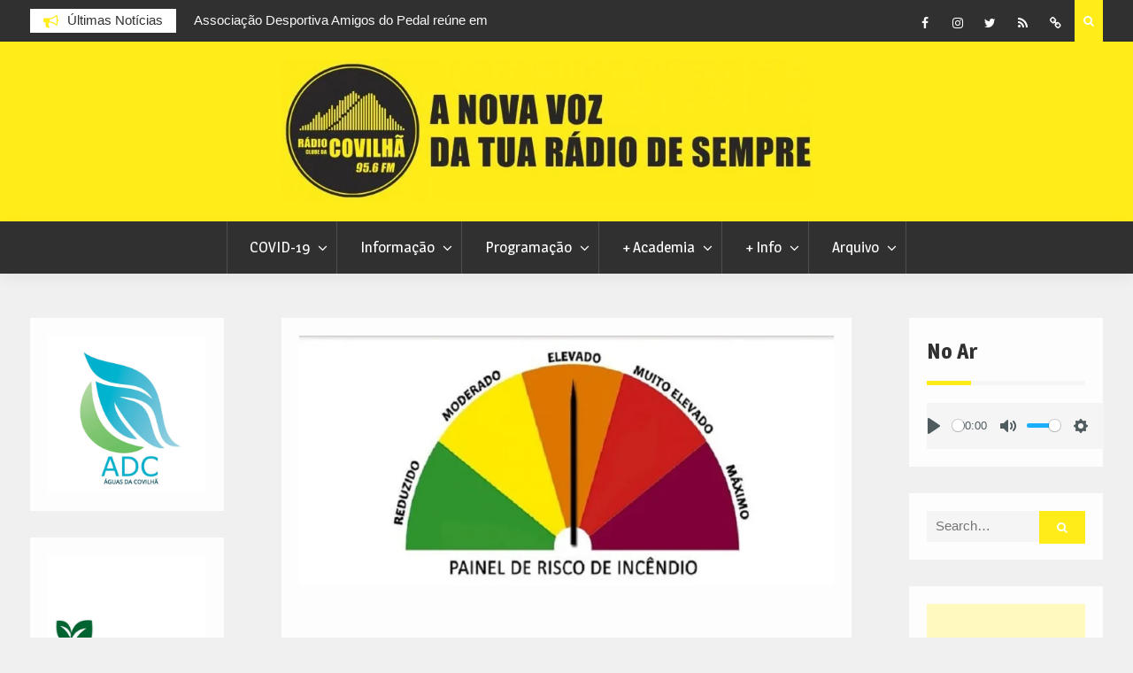

--- FILE ---
content_type: text/html; charset=utf-8
request_url: https://www.google.com/recaptcha/api2/aframe
body_size: 265
content:
<!DOCTYPE HTML><html><head><meta http-equiv="content-type" content="text/html; charset=UTF-8"></head><body><script nonce="5vZtpJndmvFFAXxpgrk-2A">/** Anti-fraud and anti-abuse applications only. See google.com/recaptcha */ try{var clients={'sodar':'https://pagead2.googlesyndication.com/pagead/sodar?'};window.addEventListener("message",function(a){try{if(a.source===window.parent){var b=JSON.parse(a.data);var c=clients[b['id']];if(c){var d=document.createElement('img');d.src=c+b['params']+'&rc='+(localStorage.getItem("rc::a")?sessionStorage.getItem("rc::b"):"");window.document.body.appendChild(d);sessionStorage.setItem("rc::e",parseInt(sessionStorage.getItem("rc::e")||0)+1);localStorage.setItem("rc::h",'1768737237209');}}}catch(b){}});window.parent.postMessage("_grecaptcha_ready", "*");}catch(b){}</script></body></html>